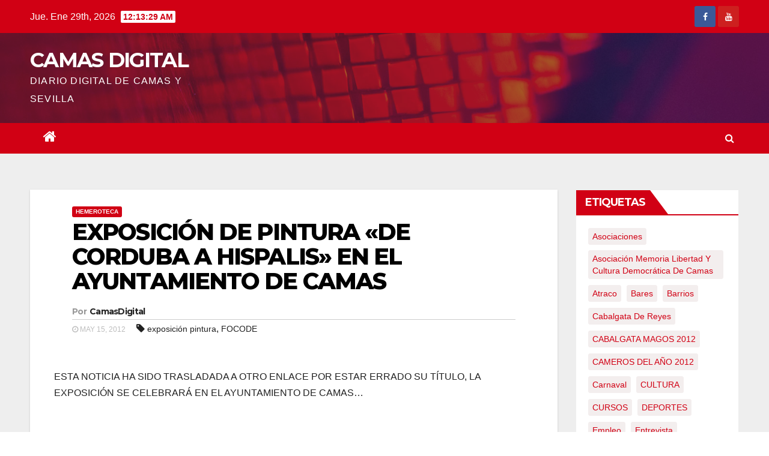

--- FILE ---
content_type: text/html; charset=UTF-8
request_url: https://www.camasdigital.es/exposicion-de-pintura-de-corduba-a-hispalis-en-la-biblioteca-de-camas/
body_size: 14614
content:
<!-- =========================
     Page Breadcrumb   
============================== -->
<!DOCTYPE html>
<html lang="es">
<head>
<meta charset="UTF-8">
<meta name="viewport" content="width=device-width, initial-scale=1">
<link rel="profile" href="https://gmpg.org/xfn/11">
<title>EXPOSICIÓN DE PINTURA «DE CORDUBA A HISPALIS» EN EL AYUNTAMIENTO DE CAMAS &#8211; CAMAS DIGITAL</title>
<meta name='robots' content='max-image-preview:large' />
<link rel='dns-prefetch' href='//www.camasdigital.es' />
<link rel='dns-prefetch' href='//fonts.googleapis.com' />
<link rel="alternate" type="application/rss+xml" title="CAMAS DIGITAL &raquo; Feed" href="https://www.camasdigital.es/feed/" />
<link rel="alternate" type="application/rss+xml" title="CAMAS DIGITAL &raquo; Feed de los comentarios" href="https://www.camasdigital.es/comments/feed/" />
<link rel="alternate" title="oEmbed (JSON)" type="application/json+oembed" href="https://www.camasdigital.es/wp-json/oembed/1.0/embed?url=https%3A%2F%2Fwww.camasdigital.es%2Fexposicion-de-pintura-de-corduba-a-hispalis-en-la-biblioteca-de-camas%2F" />
<link rel="alternate" title="oEmbed (XML)" type="text/xml+oembed" href="https://www.camasdigital.es/wp-json/oembed/1.0/embed?url=https%3A%2F%2Fwww.camasdigital.es%2Fexposicion-de-pintura-de-corduba-a-hispalis-en-la-biblioteca-de-camas%2F&#038;format=xml" />
<style id='wp-img-auto-sizes-contain-inline-css' type='text/css'>
img:is([sizes=auto i],[sizes^="auto," i]){contain-intrinsic-size:3000px 1500px}
/*# sourceURL=wp-img-auto-sizes-contain-inline-css */
</style>
<style id='wp-emoji-styles-inline-css' type='text/css'>

	img.wp-smiley, img.emoji {
		display: inline !important;
		border: none !important;
		box-shadow: none !important;
		height: 1em !important;
		width: 1em !important;
		margin: 0 0.07em !important;
		vertical-align: -0.1em !important;
		background: none !important;
		padding: 0 !important;
	}
/*# sourceURL=wp-emoji-styles-inline-css */
</style>
<style id='wp-block-library-inline-css' type='text/css'>
:root{--wp-block-synced-color:#7a00df;--wp-block-synced-color--rgb:122,0,223;--wp-bound-block-color:var(--wp-block-synced-color);--wp-editor-canvas-background:#ddd;--wp-admin-theme-color:#007cba;--wp-admin-theme-color--rgb:0,124,186;--wp-admin-theme-color-darker-10:#006ba1;--wp-admin-theme-color-darker-10--rgb:0,107,160.5;--wp-admin-theme-color-darker-20:#005a87;--wp-admin-theme-color-darker-20--rgb:0,90,135;--wp-admin-border-width-focus:2px}@media (min-resolution:192dpi){:root{--wp-admin-border-width-focus:1.5px}}.wp-element-button{cursor:pointer}:root .has-very-light-gray-background-color{background-color:#eee}:root .has-very-dark-gray-background-color{background-color:#313131}:root .has-very-light-gray-color{color:#eee}:root .has-very-dark-gray-color{color:#313131}:root .has-vivid-green-cyan-to-vivid-cyan-blue-gradient-background{background:linear-gradient(135deg,#00d084,#0693e3)}:root .has-purple-crush-gradient-background{background:linear-gradient(135deg,#34e2e4,#4721fb 50%,#ab1dfe)}:root .has-hazy-dawn-gradient-background{background:linear-gradient(135deg,#faaca8,#dad0ec)}:root .has-subdued-olive-gradient-background{background:linear-gradient(135deg,#fafae1,#67a671)}:root .has-atomic-cream-gradient-background{background:linear-gradient(135deg,#fdd79a,#004a59)}:root .has-nightshade-gradient-background{background:linear-gradient(135deg,#330968,#31cdcf)}:root .has-midnight-gradient-background{background:linear-gradient(135deg,#020381,#2874fc)}:root{--wp--preset--font-size--normal:16px;--wp--preset--font-size--huge:42px}.has-regular-font-size{font-size:1em}.has-larger-font-size{font-size:2.625em}.has-normal-font-size{font-size:var(--wp--preset--font-size--normal)}.has-huge-font-size{font-size:var(--wp--preset--font-size--huge)}.has-text-align-center{text-align:center}.has-text-align-left{text-align:left}.has-text-align-right{text-align:right}.has-fit-text{white-space:nowrap!important}#end-resizable-editor-section{display:none}.aligncenter{clear:both}.items-justified-left{justify-content:flex-start}.items-justified-center{justify-content:center}.items-justified-right{justify-content:flex-end}.items-justified-space-between{justify-content:space-between}.screen-reader-text{border:0;clip-path:inset(50%);height:1px;margin:-1px;overflow:hidden;padding:0;position:absolute;width:1px;word-wrap:normal!important}.screen-reader-text:focus{background-color:#ddd;clip-path:none;color:#444;display:block;font-size:1em;height:auto;left:5px;line-height:normal;padding:15px 23px 14px;text-decoration:none;top:5px;width:auto;z-index:100000}html :where(.has-border-color){border-style:solid}html :where([style*=border-top-color]){border-top-style:solid}html :where([style*=border-right-color]){border-right-style:solid}html :where([style*=border-bottom-color]){border-bottom-style:solid}html :where([style*=border-left-color]){border-left-style:solid}html :where([style*=border-width]){border-style:solid}html :where([style*=border-top-width]){border-top-style:solid}html :where([style*=border-right-width]){border-right-style:solid}html :where([style*=border-bottom-width]){border-bottom-style:solid}html :where([style*=border-left-width]){border-left-style:solid}html :where(img[class*=wp-image-]){height:auto;max-width:100%}:where(figure){margin:0 0 1em}html :where(.is-position-sticky){--wp-admin--admin-bar--position-offset:var(--wp-admin--admin-bar--height,0px)}@media screen and (max-width:600px){html :where(.is-position-sticky){--wp-admin--admin-bar--position-offset:0px}}

/*# sourceURL=wp-block-library-inline-css */
</style><style id='global-styles-inline-css' type='text/css'>
:root{--wp--preset--aspect-ratio--square: 1;--wp--preset--aspect-ratio--4-3: 4/3;--wp--preset--aspect-ratio--3-4: 3/4;--wp--preset--aspect-ratio--3-2: 3/2;--wp--preset--aspect-ratio--2-3: 2/3;--wp--preset--aspect-ratio--16-9: 16/9;--wp--preset--aspect-ratio--9-16: 9/16;--wp--preset--color--black: #000000;--wp--preset--color--cyan-bluish-gray: #abb8c3;--wp--preset--color--white: #ffffff;--wp--preset--color--pale-pink: #f78da7;--wp--preset--color--vivid-red: #cf2e2e;--wp--preset--color--luminous-vivid-orange: #ff6900;--wp--preset--color--luminous-vivid-amber: #fcb900;--wp--preset--color--light-green-cyan: #7bdcb5;--wp--preset--color--vivid-green-cyan: #00d084;--wp--preset--color--pale-cyan-blue: #8ed1fc;--wp--preset--color--vivid-cyan-blue: #0693e3;--wp--preset--color--vivid-purple: #9b51e0;--wp--preset--gradient--vivid-cyan-blue-to-vivid-purple: linear-gradient(135deg,rgb(6,147,227) 0%,rgb(155,81,224) 100%);--wp--preset--gradient--light-green-cyan-to-vivid-green-cyan: linear-gradient(135deg,rgb(122,220,180) 0%,rgb(0,208,130) 100%);--wp--preset--gradient--luminous-vivid-amber-to-luminous-vivid-orange: linear-gradient(135deg,rgb(252,185,0) 0%,rgb(255,105,0) 100%);--wp--preset--gradient--luminous-vivid-orange-to-vivid-red: linear-gradient(135deg,rgb(255,105,0) 0%,rgb(207,46,46) 100%);--wp--preset--gradient--very-light-gray-to-cyan-bluish-gray: linear-gradient(135deg,rgb(238,238,238) 0%,rgb(169,184,195) 100%);--wp--preset--gradient--cool-to-warm-spectrum: linear-gradient(135deg,rgb(74,234,220) 0%,rgb(151,120,209) 20%,rgb(207,42,186) 40%,rgb(238,44,130) 60%,rgb(251,105,98) 80%,rgb(254,248,76) 100%);--wp--preset--gradient--blush-light-purple: linear-gradient(135deg,rgb(255,206,236) 0%,rgb(152,150,240) 100%);--wp--preset--gradient--blush-bordeaux: linear-gradient(135deg,rgb(254,205,165) 0%,rgb(254,45,45) 50%,rgb(107,0,62) 100%);--wp--preset--gradient--luminous-dusk: linear-gradient(135deg,rgb(255,203,112) 0%,rgb(199,81,192) 50%,rgb(65,88,208) 100%);--wp--preset--gradient--pale-ocean: linear-gradient(135deg,rgb(255,245,203) 0%,rgb(182,227,212) 50%,rgb(51,167,181) 100%);--wp--preset--gradient--electric-grass: linear-gradient(135deg,rgb(202,248,128) 0%,rgb(113,206,126) 100%);--wp--preset--gradient--midnight: linear-gradient(135deg,rgb(2,3,129) 0%,rgb(40,116,252) 100%);--wp--preset--font-size--small: 13px;--wp--preset--font-size--medium: 20px;--wp--preset--font-size--large: 36px;--wp--preset--font-size--x-large: 42px;--wp--preset--spacing--20: 0.44rem;--wp--preset--spacing--30: 0.67rem;--wp--preset--spacing--40: 1rem;--wp--preset--spacing--50: 1.5rem;--wp--preset--spacing--60: 2.25rem;--wp--preset--spacing--70: 3.38rem;--wp--preset--spacing--80: 5.06rem;--wp--preset--shadow--natural: 6px 6px 9px rgba(0, 0, 0, 0.2);--wp--preset--shadow--deep: 12px 12px 50px rgba(0, 0, 0, 0.4);--wp--preset--shadow--sharp: 6px 6px 0px rgba(0, 0, 0, 0.2);--wp--preset--shadow--outlined: 6px 6px 0px -3px rgb(255, 255, 255), 6px 6px rgb(0, 0, 0);--wp--preset--shadow--crisp: 6px 6px 0px rgb(0, 0, 0);}:where(.is-layout-flex){gap: 0.5em;}:where(.is-layout-grid){gap: 0.5em;}body .is-layout-flex{display: flex;}.is-layout-flex{flex-wrap: wrap;align-items: center;}.is-layout-flex > :is(*, div){margin: 0;}body .is-layout-grid{display: grid;}.is-layout-grid > :is(*, div){margin: 0;}:where(.wp-block-columns.is-layout-flex){gap: 2em;}:where(.wp-block-columns.is-layout-grid){gap: 2em;}:where(.wp-block-post-template.is-layout-flex){gap: 1.25em;}:where(.wp-block-post-template.is-layout-grid){gap: 1.25em;}.has-black-color{color: var(--wp--preset--color--black) !important;}.has-cyan-bluish-gray-color{color: var(--wp--preset--color--cyan-bluish-gray) !important;}.has-white-color{color: var(--wp--preset--color--white) !important;}.has-pale-pink-color{color: var(--wp--preset--color--pale-pink) !important;}.has-vivid-red-color{color: var(--wp--preset--color--vivid-red) !important;}.has-luminous-vivid-orange-color{color: var(--wp--preset--color--luminous-vivid-orange) !important;}.has-luminous-vivid-amber-color{color: var(--wp--preset--color--luminous-vivid-amber) !important;}.has-light-green-cyan-color{color: var(--wp--preset--color--light-green-cyan) !important;}.has-vivid-green-cyan-color{color: var(--wp--preset--color--vivid-green-cyan) !important;}.has-pale-cyan-blue-color{color: var(--wp--preset--color--pale-cyan-blue) !important;}.has-vivid-cyan-blue-color{color: var(--wp--preset--color--vivid-cyan-blue) !important;}.has-vivid-purple-color{color: var(--wp--preset--color--vivid-purple) !important;}.has-black-background-color{background-color: var(--wp--preset--color--black) !important;}.has-cyan-bluish-gray-background-color{background-color: var(--wp--preset--color--cyan-bluish-gray) !important;}.has-white-background-color{background-color: var(--wp--preset--color--white) !important;}.has-pale-pink-background-color{background-color: var(--wp--preset--color--pale-pink) !important;}.has-vivid-red-background-color{background-color: var(--wp--preset--color--vivid-red) !important;}.has-luminous-vivid-orange-background-color{background-color: var(--wp--preset--color--luminous-vivid-orange) !important;}.has-luminous-vivid-amber-background-color{background-color: var(--wp--preset--color--luminous-vivid-amber) !important;}.has-light-green-cyan-background-color{background-color: var(--wp--preset--color--light-green-cyan) !important;}.has-vivid-green-cyan-background-color{background-color: var(--wp--preset--color--vivid-green-cyan) !important;}.has-pale-cyan-blue-background-color{background-color: var(--wp--preset--color--pale-cyan-blue) !important;}.has-vivid-cyan-blue-background-color{background-color: var(--wp--preset--color--vivid-cyan-blue) !important;}.has-vivid-purple-background-color{background-color: var(--wp--preset--color--vivid-purple) !important;}.has-black-border-color{border-color: var(--wp--preset--color--black) !important;}.has-cyan-bluish-gray-border-color{border-color: var(--wp--preset--color--cyan-bluish-gray) !important;}.has-white-border-color{border-color: var(--wp--preset--color--white) !important;}.has-pale-pink-border-color{border-color: var(--wp--preset--color--pale-pink) !important;}.has-vivid-red-border-color{border-color: var(--wp--preset--color--vivid-red) !important;}.has-luminous-vivid-orange-border-color{border-color: var(--wp--preset--color--luminous-vivid-orange) !important;}.has-luminous-vivid-amber-border-color{border-color: var(--wp--preset--color--luminous-vivid-amber) !important;}.has-light-green-cyan-border-color{border-color: var(--wp--preset--color--light-green-cyan) !important;}.has-vivid-green-cyan-border-color{border-color: var(--wp--preset--color--vivid-green-cyan) !important;}.has-pale-cyan-blue-border-color{border-color: var(--wp--preset--color--pale-cyan-blue) !important;}.has-vivid-cyan-blue-border-color{border-color: var(--wp--preset--color--vivid-cyan-blue) !important;}.has-vivid-purple-border-color{border-color: var(--wp--preset--color--vivid-purple) !important;}.has-vivid-cyan-blue-to-vivid-purple-gradient-background{background: var(--wp--preset--gradient--vivid-cyan-blue-to-vivid-purple) !important;}.has-light-green-cyan-to-vivid-green-cyan-gradient-background{background: var(--wp--preset--gradient--light-green-cyan-to-vivid-green-cyan) !important;}.has-luminous-vivid-amber-to-luminous-vivid-orange-gradient-background{background: var(--wp--preset--gradient--luminous-vivid-amber-to-luminous-vivid-orange) !important;}.has-luminous-vivid-orange-to-vivid-red-gradient-background{background: var(--wp--preset--gradient--luminous-vivid-orange-to-vivid-red) !important;}.has-very-light-gray-to-cyan-bluish-gray-gradient-background{background: var(--wp--preset--gradient--very-light-gray-to-cyan-bluish-gray) !important;}.has-cool-to-warm-spectrum-gradient-background{background: var(--wp--preset--gradient--cool-to-warm-spectrum) !important;}.has-blush-light-purple-gradient-background{background: var(--wp--preset--gradient--blush-light-purple) !important;}.has-blush-bordeaux-gradient-background{background: var(--wp--preset--gradient--blush-bordeaux) !important;}.has-luminous-dusk-gradient-background{background: var(--wp--preset--gradient--luminous-dusk) !important;}.has-pale-ocean-gradient-background{background: var(--wp--preset--gradient--pale-ocean) !important;}.has-electric-grass-gradient-background{background: var(--wp--preset--gradient--electric-grass) !important;}.has-midnight-gradient-background{background: var(--wp--preset--gradient--midnight) !important;}.has-small-font-size{font-size: var(--wp--preset--font-size--small) !important;}.has-medium-font-size{font-size: var(--wp--preset--font-size--medium) !important;}.has-large-font-size{font-size: var(--wp--preset--font-size--large) !important;}.has-x-large-font-size{font-size: var(--wp--preset--font-size--x-large) !important;}
/*# sourceURL=global-styles-inline-css */
</style>

<style id='classic-theme-styles-inline-css' type='text/css'>
/*! This file is auto-generated */
.wp-block-button__link{color:#fff;background-color:#32373c;border-radius:9999px;box-shadow:none;text-decoration:none;padding:calc(.667em + 2px) calc(1.333em + 2px);font-size:1.125em}.wp-block-file__button{background:#32373c;color:#fff;text-decoration:none}
/*# sourceURL=/wp-includes/css/classic-themes.min.css */
</style>
<link rel='stylesheet' id='cmplz-general-css' href='https://www.camasdigital.es/wp-content/plugins/complianz-gdpr/assets/css/cookieblocker.min.css?ver=1763994368' type='text/css' media='all' />
<link rel='stylesheet' id='newsup-fonts-css' href='//fonts.googleapis.com/css?family=Montserrat%3A400%2C500%2C700%2C800%7CWork%2BSans%3A300%2C400%2C500%2C600%2C700%2C800%2C900%26display%3Dswap&#038;subset=latin%2Clatin-ext' type='text/css' media='all' />
<link rel='stylesheet' id='bootstrap-css' href='https://www.camasdigital.es/wp-content/themes/newsup/css/bootstrap.css?ver=c90daf4466d69be9357fce96aa1a255c' type='text/css' media='all' />
<link rel='stylesheet' id='newsup-style-css' href='https://www.camasdigital.es/wp-content/themes/newsberg/style.css?ver=c90daf4466d69be9357fce96aa1a255c' type='text/css' media='all' />
<link rel='stylesheet' id='font-awesome-css' href='https://www.camasdigital.es/wp-content/themes/newsup/css/font-awesome.css?ver=c90daf4466d69be9357fce96aa1a255c' type='text/css' media='all' />
<link rel='stylesheet' id='owl-carousel-css' href='https://www.camasdigital.es/wp-content/themes/newsup/css/owl.carousel.css?ver=c90daf4466d69be9357fce96aa1a255c' type='text/css' media='all' />
<link rel='stylesheet' id='smartmenus-css' href='https://www.camasdigital.es/wp-content/themes/newsup/css/jquery.smartmenus.bootstrap.css?ver=c90daf4466d69be9357fce96aa1a255c' type='text/css' media='all' />
<link rel='stylesheet' id='newsup-style-parent-css' href='https://www.camasdigital.es/wp-content/themes/newsup/style.css?ver=c90daf4466d69be9357fce96aa1a255c' type='text/css' media='all' />
<link rel='stylesheet' id='newsberg-style-css' href='https://www.camasdigital.es/wp-content/themes/newsberg/style.css?ver=1.0' type='text/css' media='all' />
<link rel='stylesheet' id='newsberg-default-css-css' href='https://www.camasdigital.es/wp-content/themes/newsberg/css/colors/default.css?ver=c90daf4466d69be9357fce96aa1a255c' type='text/css' media='all' />
<script type="text/javascript" async src="https://www.camasdigital.es/wp-content/plugins/burst-statistics/assets/js/timeme/timeme.min.js?ver=1769190012" id="burst-timeme-js"></script>
<script type="text/javascript" async src="https://www.camasdigital.es/wp-content/uploads/burst/js/burst.min.js?ver=1769630973" id="burst-js"></script>
<script type="text/javascript" src="https://www.camasdigital.es/wp-includes/js/jquery/jquery.min.js?ver=3.7.1" id="jquery-core-js"></script>
<script type="text/javascript" src="https://www.camasdigital.es/wp-includes/js/jquery/jquery-migrate.min.js?ver=3.4.1" id="jquery-migrate-js"></script>
<script type="text/javascript" src="https://www.camasdigital.es/wp-content/themes/newsup/js/navigation.js?ver=c90daf4466d69be9357fce96aa1a255c" id="newsup-navigation-js"></script>
<script type="text/javascript" src="https://www.camasdigital.es/wp-content/themes/newsup/js/bootstrap.js?ver=c90daf4466d69be9357fce96aa1a255c" id="bootstrap-js"></script>
<script type="text/javascript" src="https://www.camasdigital.es/wp-content/themes/newsup/js/owl.carousel.min.js?ver=c90daf4466d69be9357fce96aa1a255c" id="owl-carousel-min-js"></script>
<script type="text/javascript" src="https://www.camasdigital.es/wp-content/themes/newsup/js/jquery.smartmenus.js?ver=c90daf4466d69be9357fce96aa1a255c" id="smartmenus-js-js"></script>
<script type="text/javascript" src="https://www.camasdigital.es/wp-content/themes/newsup/js/jquery.smartmenus.bootstrap.js?ver=c90daf4466d69be9357fce96aa1a255c" id="bootstrap-smartmenus-js-js"></script>
<script type="text/javascript" src="https://www.camasdigital.es/wp-content/themes/newsup/js/jquery.marquee.js?ver=c90daf4466d69be9357fce96aa1a255c" id="newsup-main-js-js"></script>
<link rel="https://api.w.org/" href="https://www.camasdigital.es/wp-json/" /><link rel="alternate" title="JSON" type="application/json" href="https://www.camasdigital.es/wp-json/wp/v2/posts/10778" /><link rel="EditURI" type="application/rsd+xml" title="RSD" href="https://www.camasdigital.es/xmlrpc.php?rsd" />
<link rel="canonical" href="https://www.camasdigital.es/exposicion-de-pintura-de-corduba-a-hispalis-en-la-biblioteca-de-camas/" />
<style data-context="foundation-flickity-css">/*! Flickity v2.0.2
http://flickity.metafizzy.co
---------------------------------------------- */.flickity-enabled{position:relative}.flickity-enabled:focus{outline:0}.flickity-viewport{overflow:hidden;position:relative;height:100%}.flickity-slider{position:absolute;width:100%;height:100%}.flickity-enabled.is-draggable{-webkit-tap-highlight-color:transparent;tap-highlight-color:transparent;-webkit-user-select:none;-moz-user-select:none;-ms-user-select:none;user-select:none}.flickity-enabled.is-draggable .flickity-viewport{cursor:move;cursor:-webkit-grab;cursor:grab}.flickity-enabled.is-draggable .flickity-viewport.is-pointer-down{cursor:-webkit-grabbing;cursor:grabbing}.flickity-prev-next-button{position:absolute;top:50%;width:44px;height:44px;border:none;border-radius:50%;background:#fff;background:hsla(0,0%,100%,.75);cursor:pointer;-webkit-transform:translateY(-50%);transform:translateY(-50%)}.flickity-prev-next-button:hover{background:#fff}.flickity-prev-next-button:focus{outline:0;box-shadow:0 0 0 5px #09f}.flickity-prev-next-button:active{opacity:.6}.flickity-prev-next-button.previous{left:10px}.flickity-prev-next-button.next{right:10px}.flickity-rtl .flickity-prev-next-button.previous{left:auto;right:10px}.flickity-rtl .flickity-prev-next-button.next{right:auto;left:10px}.flickity-prev-next-button:disabled{opacity:.3;cursor:auto}.flickity-prev-next-button svg{position:absolute;left:20%;top:20%;width:60%;height:60%}.flickity-prev-next-button .arrow{fill:#333}.flickity-page-dots{position:absolute;width:100%;bottom:-25px;padding:0;margin:0;list-style:none;text-align:center;line-height:1}.flickity-rtl .flickity-page-dots{direction:rtl}.flickity-page-dots .dot{display:inline-block;width:10px;height:10px;margin:0 8px;background:#333;border-radius:50%;opacity:.25;cursor:pointer}.flickity-page-dots .dot.is-selected{opacity:1}</style><style data-context="foundation-slideout-css">.slideout-menu{position:fixed;left:0;top:0;bottom:0;right:auto;z-index:0;width:256px;overflow-y:auto;-webkit-overflow-scrolling:touch;display:none}.slideout-menu.pushit-right{left:auto;right:0}.slideout-panel{position:relative;z-index:1;will-change:transform}.slideout-open,.slideout-open .slideout-panel,.slideout-open body{overflow:hidden}.slideout-open .slideout-menu{display:block}.pushit{display:none}</style><link rel="icon" href="https://www.camasdigital.es/wp-content/uploads/2018/03/cropped-11061685_838692639513095_4027747241221189942_n-32x32.jpg" sizes="32x32" />
<link rel="icon" href="https://www.camasdigital.es/wp-content/uploads/2018/03/cropped-11061685_838692639513095_4027747241221189942_n-192x192.jpg" sizes="192x192" />
<link rel="apple-touch-icon" href="https://www.camasdigital.es/wp-content/uploads/2018/03/cropped-11061685_838692639513095_4027747241221189942_n-180x180.jpg" />
<meta name="msapplication-TileImage" content="https://www.camasdigital.es/wp-content/uploads/2018/03/cropped-11061685_838692639513095_4027747241221189942_n-270x270.jpg" />
<style>.ios7.web-app-mode.has-fixed header{ background-color: rgba(3,122,221,.88);}</style></head>
<body data-rsssl=1 class="wp-singular post-template-default single single-post postid-10778 single-format-standard wp-embed-responsive wp-theme-newsup wp-child-theme-newsberg  ta-hide-date-author-in-list"  data-burst_id="10778" data-burst_type="post">
<div id="page" class="site">
<a class="skip-link screen-reader-text" href="#content">
Saltar al contenido</a>
    <div class="wrapper">
        <header class="mg-headwidget">
            <!--==================== TOP BAR ====================-->

            <div class="mg-head-detail hidden-xs">
    <div class="container-fluid">
        <div class="row">
                        <div class="col-md-6 col-xs-12 col-sm-6">
                <ul class="info-left">
                            <li>Jue. Ene 29th, 2026             <span  id="time" class="time"></span>
                    </li>
                    </ul>
            </div>
                        <div class="col-md-6 col-xs-12">
                <ul class="mg-social info-right">
                    
                                            <li><span class="icon-soci facebook"><a  target="_blank" href="https://www.facebook.com/www.camasdigital.es/"><i class="fa fa-facebook"></i></a></span> </li>
                                            <li><span class="icon-soci youtube"><a target="_blank"  href="https://www.youtube.com/user/camasdigital"><i class="fa fa-youtube"></i></a></span></li>
                                      </ul>
            </div>
                    </div>
    </div>
</div>
            <div class="clearfix"></div>
                        <div class="mg-nav-widget-area-back" style='background-image: url("https://www.camasdigital.es/wp-content/themes/newsberg/images/head-back.jpg" );'>
                        <div class="overlay">
              <div class="inner"  style="background-color:rgba(32,47,91,0.4);" > 
                <div class="container-fluid">
                    <div class="mg-nav-widget-area">
                        <div class="row align-items-center">
                            <div class="col-md-3 col-sm-4 text-center-xs">
                                <div class="navbar-header">
                                                                <div class="site-branding-text">
                                <h1 class="site-title"> <a href="https://www.camasdigital.es/" rel="home">CAMAS DIGITAL</a></h1>
                                <p class="site-description">DIARIO DIGITAL DE CAMAS Y SEVILLA</p>
                                </div>
                                                              </div>
                            </div>
                           
                        </div>
                    </div>
                </div>
              </div>
              </div>
          </div>
    <div class="mg-menu-full">
      <nav class="navbar navbar-expand-lg navbar-wp">
        <div class="container-fluid flex-row-reverse">
          <!-- Right nav -->
                    <div class="m-header d-flex pl-3 ml-auto my-2 my-lg-0 position-relative align-items-center">
                                                <a class="mobilehomebtn" href="https://www.camasdigital.es"><span class="fa fa-home"></span></a>
                        <!-- navbar-toggle -->
                        <button class="navbar-toggler mx-auto" type="button" data-toggle="collapse" data-target="#navbar-wp" aria-controls="navbarSupportedContent" aria-expanded="false" aria-label="Toggle navigation">
                          <i class="fa fa-bars"></i>
                        </button>
                        <!-- /navbar-toggle -->
                        <div class="dropdown show mg-search-box pr-2">
                            <a class="dropdown-toggle msearch ml-auto" href="#" role="button" id="dropdownMenuLink" data-toggle="dropdown" aria-haspopup="true" aria-expanded="false">
                               <i class="fa fa-search"></i>
                            </a>

                            <div class="dropdown-menu searchinner" aria-labelledby="dropdownMenuLink">
                        <form role="search" method="get" id="searchform" action="https://www.camasdigital.es/">
  <div class="input-group">
    <input type="search" class="form-control" placeholder="Buscar" value="" name="s" />
    <span class="input-group-btn btn-default">
    <button type="submit" class="btn"> <i class="fa fa-search"></i> </button>
    </span> </div>
</form>                      </div>
                        </div>
                        
                    </div>
                    <!-- /Right nav -->
         
          
                  <div class="collapse navbar-collapse" id="navbar-wp">
                  	<div class="d-md-block">
                  <ul id="menu-albumes" class="nav navbar-nav mr-auto"><li class="active home"><a class="homebtn" href="https://www.camasdigital.es"><span class='fa fa-home'></span></a></li></ul>        				</div>		
              		</div>
          </div>
      </nav> <!-- /Navigation -->
    </div>
</header>
<div class="clearfix"></div>
 <!--==================== Newsup breadcrumb section ====================-->
<!-- =========================
     Page Content Section      
============================== -->
<main id="content">
    <!--container-->
    <div class="container-fluid">
      <!--row-->
      <div class="row">
        <!--col-md-->
                                                <div class="col-md-9">
                    		                  <div class="mg-blog-post-box"> 
              <div class="mg-header">
                                <div class="mg-blog-category"> 
                      <a class="newsup-categories category-color-1" href="https://www.camasdigital.es/category/noticias-fotos-videos-opiniones-etc-de-la-antigua-pagina/" alt="Ver todas las entradas en Hemeroteca"> 
                                 Hemeroteca
                             </a>                </div>
                                <h1 class="title single"> <a title="Enlace permanente a:EXPOSICIÓN DE PINTURA «DE CORDUBA A HISPALIS» EN EL AYUNTAMIENTO DE CAMAS">
                  EXPOSICIÓN DE PINTURA «DE CORDUBA A HISPALIS» EN EL AYUNTAMIENTO DE CAMAS</a>
                </h1>

                <div class="media mg-info-author-block"> 
                                    <a class="mg-author-pic" href="https://www.camasdigital.es/author/camasdigital/">  </a>
                                  <div class="media-body">
                                        <h4 class="media-heading"><span>Por</span><a href="https://www.camasdigital.es/author/camasdigital/">CamasDigital</a></h4>
                                                            <span class="mg-blog-date"><i class="fa fa-clock-o"></i> 
                      May 15, 2012</span>
                                        <span class="newsup-tags"><i class="fa fa-tag"></i>
                      <a href="https://www.camasdigital.es/exposicion-de-pintura-de-corduba-a-hispalis-en-la-biblioteca-de-camas/"><a href="https://www.camasdigital.es/tag/exposicion-pintura/" rel="tag">exposición pintura</a>, <a href="https://www.camasdigital.es/tag/focode/" rel="tag">FOCODE</a></a>
                    </span>
                                    </div>
                </div>
              </div>
                            <article class="small single">
                <p>ESTA NOTICIA HA SIDO TRASLADADA A OTRO ENLACE POR ESTAR ERRADO SU TÍTULO, LA EXPOSICIÓN SE CELEBRARÁ EN EL AYUNTAMIENTO DE CAMAS&#8230;</p>
<p>&nbsp;</p>
<p>&nbsp;</p>
<p>&nbsp;</p>
<p>&nbsp;</p>
<p>ENLACE DE LA NOTICIA.-</p>
<h1><a href="https://www.camasdigital.es/exposicion-de-pintura-de-corduba-a-hispalis-en-el-ayuntamiento-de-camas/">EXPOSICIÓN DE PINTURA “DE CORDUBA A HISPALIS” EN EL AYUNTAMIENTO DE CAMAS</a></h1>
<div>
<div><a title="Ver todas las entradas en Actualidad" href="https://www.camasdigital.es/category/actualidad-de-camas/" rel="category tag">Actualidad</a> <a title="Ver todas las entradas en Cultura" href="https://www.camasdigital.es/category/cultura-ocio/cultura-camas/" rel="category tag">Cultura</a> <a title="Ver todas las entradas en Cultura y Ocio" href="https://www.camasdigital.es/category/cultura-ocio/" rel="category tag">Cultura y Ocio</a> <a title="Ver todas las entradas en Noticias" href="https://www.camasdigital.es/category/noticias/" rel="category tag">Noticias</a> <a title="Ver todas las entradas en Noticias de Camas" href="https://www.camasdigital.es/category/noticias/noticias-camas/" rel="category tag">Noticias de Camas</a> — 26 mayo 2012</div>
<p>&nbsp;</p>
</div>
<div></div>
                                                     <script>
    function pinIt()
    {
      var e = document.createElement('script');
      e.setAttribute('type','text/javascript');
      e.setAttribute('charset','UTF-8');
      e.setAttribute('src','https://assets.pinterest.com/js/pinmarklet.js?r='+Math.random()*99999999);
      document.body.appendChild(e);
    }
    </script>
                     <div class="post-share">
                          <div class="post-share-icons cf">
                           
                              <a href="https://www.facebook.com/sharer.php?u=https://www.camasdigital.es/exposicion-de-pintura-de-corduba-a-hispalis-en-la-biblioteca-de-camas/" class="link facebook" target="_blank" >
                                <i class="fa fa-facebook"></i></a>
                            
            
                              <a href="http://twitter.com/share?url=https://www.camasdigital.es/exposicion-de-pintura-de-corduba-a-hispalis-en-la-biblioteca-de-camas/&#038;text=EXPOSICI%C3%93N%20DE%20PINTURA%20%C2%ABDE%20CORDUBA%20A%20HISPALIS%C2%BB%20EN%20EL%20AYUNTAMIENTO%20DE%20CAMAS" class="link twitter" target="_blank">
                                <i class="fa fa-twitter"></i></a>
            
                              <a href="mailto:?subject=EXPOSICIÓN%20DE%20PINTURA%20«DE%20CORDUBA%20A%20HISPALIS»%20EN%20EL%20AYUNTAMIENTO%20DE%20CAMAS&#038;body=https://www.camasdigital.es/exposicion-de-pintura-de-corduba-a-hispalis-en-la-biblioteca-de-camas/" class="link email" target="_blank" >
                                <i class="fa fa-envelope-o"></i></a>


                              <a href="https://www.linkedin.com/sharing/share-offsite/?url=https://www.camasdigital.es/exposicion-de-pintura-de-corduba-a-hispalis-en-la-biblioteca-de-camas/&#038;title=EXPOSICI%C3%93N%20DE%20PINTURA%20%C2%ABDE%20CORDUBA%20A%20HISPALIS%C2%BB%20EN%20EL%20AYUNTAMIENTO%20DE%20CAMAS" class="link linkedin" target="_blank" >
                                <i class="fa fa-linkedin"></i></a>

                              <a href="javascript:pinIt();" class="link pinterest"><i class="fa fa-pinterest"></i></a>    
                          </div>
                    </div>

              </article>
            </div>
		                 <div class="media mg-info-author-block">
            <a class="mg-author-pic" href="https://www.camasdigital.es/author/camasdigital/"></a>
                <div class="media-body">
                  <h4 class="media-heading">Por <a href ="https://www.camasdigital.es/author/camasdigital/">CamasDigital</a></h4>
                  <p>DIARIO PROGRESISTA DE CAMAS (SEVILLA)</p>
                </div>
            </div>
                          <div class="mg-featured-slider p-3 mb-4">
                        <!--Start mg-realated-slider -->
                        <div class="mg-sec-title">
                            <!-- mg-sec-title -->
                                                        <h4>Entrada relacionada</h4>
                        </div>
                        <!-- // mg-sec-title -->
                           <div class="row">
                                <!-- featured_post -->
                                                                      <!-- blog -->
                                  <div class="col-md-4">
                                    <div class="mg-blog-post-3 minh back-img" 
                                                                        style="background-image: url('https://www.camasdigital.es/wp-content/uploads/2025/11/mirada.jpg');" >
                                      <div class="mg-blog-inner">
                                                                                      <div class="mg-blog-category"> <a class="newsup-categories category-color-1" href="https://www.camasdigital.es/category/noticias-fotos-videos-opiniones-etc-de-la-antigua-pagina/" alt="Ver todas las entradas en Hemeroteca"> 
                                 Hemeroteca
                             </a>                                          </div>                                             <h4 class="title"> <a href="https://www.camasdigital.es/camas-se-reconoce-en-el-espejo-de-lo-de-la-mirada/" title="Permalink to: Camas se reconoce en el espejo de ‘Lo de la mirada’">
                                              Camas se reconoce en el espejo de ‘Lo de la mirada’</a>
                                             </h4>
                                            <div class="mg-blog-meta"> 
                                                                                          <span class="mg-blog-date"><i class="fa fa-clock-o"></i> 
                                              Nov 27, 2025</span>
                                                                                        <a href="https://www.camasdigital.es/author/camasdigital/"> <i class="fa fa-user-circle-o"></i> CamasDigital</a>
                                             </div>
                                        </div>
                                    </div>
                                  </div>
                                    <!-- blog -->
                                                                        <!-- blog -->
                                  <div class="col-md-4">
                                    <div class="mg-blog-post-3 minh back-img" 
                                                                        style="background-image: url('https://www.camasdigital.es/wp-content/uploads/2025/11/torreta-camas.jpg');" >
                                      <div class="mg-blog-inner">
                                                                                      <div class="mg-blog-category"> <a class="newsup-categories category-color-1" href="https://www.camasdigital.es/category/noticias-fotos-videos-opiniones-etc-de-la-antigua-pagina/" alt="Ver todas las entradas en Hemeroteca"> 
                                 Hemeroteca
                             </a>                                          </div>                                             <h4 class="title"> <a href="https://www.camasdigital.es/camas-cuando-la-luz-llego-al-pueblo/" title="Permalink to: Camas: cuando la luz llegó al pueblo">
                                              Camas: cuando la luz llegó al pueblo</a>
                                             </h4>
                                            <div class="mg-blog-meta"> 
                                                                                          <span class="mg-blog-date"><i class="fa fa-clock-o"></i> 
                                              Nov 27, 2025</span>
                                                                                        <a href="https://www.camasdigital.es/author/camasdigital/"> <i class="fa fa-user-circle-o"></i> CamasDigital</a>
                                             </div>
                                        </div>
                                    </div>
                                  </div>
                                    <!-- blog -->
                                                                        <!-- blog -->
                                  <div class="col-md-4">
                                    <div class="mg-blog-post-3 minh back-img" 
                                                                        style="background-image: url('https://www.camasdigital.es/wp-content/uploads/2025/11/reyes-magos-de-camas-2026.jpg');" >
                                      <div class="mg-blog-inner">
                                                                                      <div class="mg-blog-category"> <a class="newsup-categories category-color-1" href="https://www.camasdigital.es/category/noticias-fotos-videos-opiniones-etc-de-la-antigua-pagina/" alt="Ver todas las entradas en Hemeroteca"> 
                                 Hemeroteca
                             </a>                                          </div>                                             <h4 class="title"> <a href="https://www.camasdigital.es/camas-enciende-la-ilusion-presentado-el-cartel-y-el-pregonero-de-una-cabalgata-que-vuelve-a-ser-ejemplo-en-sevilla/" title="Permalink to: Camas enciende la ilusión: presentado el cartel y el pregonero de una Cabalgata que vuelve a ser ejemplo en Sevilla">
                                              Camas enciende la ilusión: presentado el cartel y el pregonero de una Cabalgata que vuelve a ser ejemplo en Sevilla</a>
                                             </h4>
                                            <div class="mg-blog-meta"> 
                                                                                          <span class="mg-blog-date"><i class="fa fa-clock-o"></i> 
                                              Nov 24, 2025</span>
                                                                                        <a href="https://www.camasdigital.es/author/camasdigital/"> <i class="fa fa-user-circle-o"></i> CamasDigital</a>
                                             </div>
                                        </div>
                                    </div>
                                  </div>
                                    <!-- blog -->
                                                                </div>
                            
                    </div>
                    <!--End mg-realated-slider -->
                        </div>
             <!--sidebar-->
          <!--col-md-3-->
            <aside class="col-md-3">
                  
<aside id="secondary" class="widget-area" role="complementary">
	<div id="sidebar-right" class="mg-sidebar">
		<div id="tag_cloud-3" class="mg-widget widget_tag_cloud"><div class="mg-wid-title"><h6>Etiquetas</h6></div><div class="tagcloud"><a href="https://www.camasdigital.es/tag/asociaciones/" class="tag-cloud-link tag-link-124 tag-link-position-1" style="font-size: 9.5342465753425pt;" aria-label="asociaciones (5 elementos)">asociaciones</a>
<a href="https://www.camasdigital.es/tag/asociacion-memoria-libertad-y-cultura-democratica-de-camas/" class="tag-cloud-link tag-link-329 tag-link-position-2" style="font-size: 9.5342465753425pt;" aria-label="Asociación memoria libertad y cultura democrática de camas (5 elementos)">Asociación memoria libertad y cultura democrática de camas</a>
<a href="https://www.camasdigital.es/tag/atraco/" class="tag-cloud-link tag-link-115 tag-link-position-3" style="font-size: 8pt;" aria-label="atraco (4 elementos)">atraco</a>
<a href="https://www.camasdigital.es/tag/bares/" class="tag-cloud-link tag-link-30 tag-link-position-4" style="font-size: 8pt;" aria-label="bares (4 elementos)">bares</a>
<a href="https://www.camasdigital.es/tag/barrios/" class="tag-cloud-link tag-link-60 tag-link-position-5" style="font-size: 19.890410958904pt;" aria-label="barrios (20 elementos)">barrios</a>
<a href="https://www.camasdigital.es/tag/cabalgata-de-reyes/" class="tag-cloud-link tag-link-245 tag-link-position-6" style="font-size: 10.876712328767pt;" aria-label="cabalgata de reyes (6 elementos)">cabalgata de reyes</a>
<a href="https://www.camasdigital.es/tag/cabalgata-magos-2012/" class="tag-cloud-link tag-link-260 tag-link-position-7" style="font-size: 18.739726027397pt;" aria-label="CABALGATA MAGOS 2012 (17 elementos)">CABALGATA MAGOS 2012</a>
<a href="https://www.camasdigital.es/tag/cameros-del-ano-2012/" class="tag-cloud-link tag-link-346 tag-link-position-8" style="font-size: 11.835616438356pt;" aria-label="CAMEROS DEL AÑO 2012 (7 elementos)">CAMEROS DEL AÑO 2012</a>
<a href="https://www.camasdigital.es/tag/carnaval/" class="tag-cloud-link tag-link-316 tag-link-position-9" style="font-size: 10.876712328767pt;" aria-label="carnaval (6 elementos)">carnaval</a>
<a href="https://www.camasdigital.es/tag/cultura/" class="tag-cloud-link tag-link-252 tag-link-position-10" style="font-size: 13.753424657534pt;" aria-label="CULTURA (9 elementos)">CULTURA</a>
<a href="https://www.camasdigital.es/tag/cursos/" class="tag-cloud-link tag-link-185 tag-link-position-11" style="font-size: 9.5342465753425pt;" aria-label="CURSOS (5 elementos)">CURSOS</a>
<a href="https://www.camasdigital.es/tag/deportes-2/" class="tag-cloud-link tag-link-121 tag-link-position-12" style="font-size: 9.5342465753425pt;" aria-label="DEPORTES (5 elementos)">DEPORTES</a>
<a href="https://www.camasdigital.es/tag/empleo/" class="tag-cloud-link tag-link-43 tag-link-position-13" style="font-size: 13.753424657534pt;" aria-label="empleo (9 elementos)">empleo</a>
<a href="https://www.camasdigital.es/tag/entrevista/" class="tag-cloud-link tag-link-104 tag-link-position-14" style="font-size: 12.794520547945pt;" aria-label="entrevista (8 elementos)">entrevista</a>
<a href="https://www.camasdigital.es/tag/exposicion-pintura/" class="tag-cloud-link tag-link-97 tag-link-position-15" style="font-size: 10.876712328767pt;" aria-label="exposición pintura (6 elementos)">exposición pintura</a>
<a href="https://www.camasdigital.es/tag/feria-2011/" class="tag-cloud-link tag-link-108 tag-link-position-16" style="font-size: 15.86301369863pt;" aria-label="feria 2011 (12 elementos)">feria 2011</a>
<a href="https://www.camasdigital.es/tag/feria-camas-2011/" class="tag-cloud-link tag-link-194 tag-link-position-17" style="font-size: 10.876712328767pt;" aria-label="feria camas 2011 (6 elementos)">feria camas 2011</a>
<a href="https://www.camasdigital.es/tag/feria-de-camas-2012/" class="tag-cloud-link tag-link-550 tag-link-position-18" style="font-size: 14.520547945205pt;" aria-label="Feria de Camas 2012 (10 elementos)">Feria de Camas 2012</a>
<a href="https://www.camasdigital.es/tag/flamenco/" class="tag-cloud-link tag-link-6 tag-link-position-19" style="font-size: 20.27397260274pt;" aria-label="flamenco (21 elementos)">flamenco</a>
<a href="https://www.camasdigital.es/tag/focode/" class="tag-cloud-link tag-link-64 tag-link-position-20" style="font-size: 22pt;" aria-label="FOCODE (26 elementos)">FOCODE</a>
<a href="https://www.camasdigital.es/tag/fotografias/" class="tag-cloud-link tag-link-8 tag-link-position-21" style="font-size: 9.5342465753425pt;" aria-label="fotografías (5 elementos)">fotografías</a>
<a href="https://www.camasdigital.es/tag/hemeroteca/" class="tag-cloud-link tag-link-178 tag-link-position-22" style="font-size: 10.876712328767pt;" aria-label="hemeroteca (6 elementos)">hemeroteca</a>
<a href="https://www.camasdigital.es/tag/hermandad-rocio-camas/" class="tag-cloud-link tag-link-492 tag-link-position-23" style="font-size: 10.876712328767pt;" aria-label="Hermandad Rocío Camas (6 elementos)">Hermandad Rocío Camas</a>
<a href="https://www.camasdigital.es/tag/hermandad-sacramental-de-camas/" class="tag-cloud-link tag-link-323 tag-link-position-24" style="font-size: 10.876712328767pt;" aria-label="hermandad sacramental de camas (6 elementos)">hermandad sacramental de camas</a>
<a href="https://www.camasdigital.es/tag/historia/" class="tag-cloud-link tag-link-46 tag-link-position-25" style="font-size: 8pt;" aria-label="historia (4 elementos)">historia</a>
<a href="https://www.camasdigital.es/tag/humillacion-camas/" class="tag-cloud-link tag-link-415 tag-link-position-26" style="font-size: 11.835616438356pt;" aria-label="Humillación Camas (7 elementos)">Humillación Camas</a>
<a href="https://www.camasdigital.es/tag/la-noche-abierta-2011/" class="tag-cloud-link tag-link-240 tag-link-position-27" style="font-size: 12.794520547945pt;" aria-label="LA NOCHE ABIERTA 2011 (8 elementos)">LA NOCHE ABIERTA 2011</a>
<a href="https://www.camasdigital.es/tag/la-panoleta/" class="tag-cloud-link tag-link-99 tag-link-position-28" style="font-size: 18.739726027397pt;" aria-label="LA PAÑOLETA (17 elementos)">LA PAÑOLETA</a>
<a href="https://www.camasdigital.es/tag/libros/" class="tag-cloud-link tag-link-68 tag-link-position-29" style="font-size: 11.835616438356pt;" aria-label="libros (7 elementos)">libros</a>
<a href="https://www.camasdigital.es/tag/medio-ambiente/" class="tag-cloud-link tag-link-103 tag-link-position-30" style="font-size: 16.630136986301pt;" aria-label="medio ambiente (13 elementos)">medio ambiente</a>
<a href="https://www.camasdigital.es/tag/memoria-historica/" class="tag-cloud-link tag-link-83 tag-link-position-31" style="font-size: 15.86301369863pt;" aria-label="memoria historica (12 elementos)">memoria historica</a>
<a href="https://www.camasdigital.es/tag/mineros/" class="tag-cloud-link tag-link-74 tag-link-position-32" style="font-size: 8pt;" aria-label="mineros (4 elementos)">mineros</a>
<a href="https://www.camasdigital.es/tag/mujer/" class="tag-cloud-link tag-link-66 tag-link-position-33" style="font-size: 12.794520547945pt;" aria-label="mujer (8 elementos)">mujer</a>
<a href="https://www.camasdigital.es/tag/navidad-2011/" class="tag-cloud-link tag-link-294 tag-link-position-34" style="font-size: 12.794520547945pt;" aria-label="NAVIDAD 2011 (8 elementos)">NAVIDAD 2011</a>
<a href="https://www.camasdigital.es/tag/opinion/" class="tag-cloud-link tag-link-14 tag-link-position-35" style="font-size: 19.123287671233pt;" aria-label="Opinión (18 elementos)">Opinión</a>
<a href="https://www.camasdigital.es/tag/rocieros/" class="tag-cloud-link tag-link-38 tag-link-position-36" style="font-size: 10.876712328767pt;" aria-label="ROCIEROS (6 elementos)">ROCIEROS</a>
<a href="https://www.camasdigital.es/tag/rocio/" class="tag-cloud-link tag-link-40 tag-link-position-37" style="font-size: 9.5342465753425pt;" aria-label="rocio (5 elementos)">rocio</a>
<a href="https://www.camasdigital.es/tag/romeria-santa-brigida/" class="tag-cloud-link tag-link-225 tag-link-position-38" style="font-size: 9.5342465753425pt;" aria-label="romeria santa brígida (5 elementos)">romeria santa brígida</a>
<a href="https://www.camasdigital.es/tag/semana-santa-2012/" class="tag-cloud-link tag-link-386 tag-link-position-39" style="font-size: 18.164383561644pt;" aria-label="SEMANA SANTA 2012 (16 elementos)">SEMANA SANTA 2012</a>
<a href="https://www.camasdigital.es/tag/semana-santa-camas/" class="tag-cloud-link tag-link-378 tag-link-position-40" style="font-size: 16.630136986301pt;" aria-label="Semana Santa Camas (13 elementos)">Semana Santa Camas</a>
<a href="https://www.camasdigital.es/tag/tauromaquia/" class="tag-cloud-link tag-link-164 tag-link-position-41" style="font-size: 9.5342465753425pt;" aria-label="TAUROMAQUIA (5 elementos)">TAUROMAQUIA</a>
<a href="https://www.camasdigital.es/tag/telefono/" class="tag-cloud-link tag-link-62 tag-link-position-42" style="font-size: 9.5342465753425pt;" aria-label="telefono (5 elementos)">telefono</a>
<a href="https://www.camasdigital.es/tag/television/" class="tag-cloud-link tag-link-41 tag-link-position-43" style="font-size: 9.5342465753425pt;" aria-label="televisión (5 elementos)">televisión</a>
<a href="https://www.camasdigital.es/tag/tesoro-carambolo/" class="tag-cloud-link tag-link-174 tag-link-position-44" style="font-size: 9.5342465753425pt;" aria-label="TESORO CARAMBOLO (5 elementos)">TESORO CARAMBOLO</a>
<a href="https://www.camasdigital.es/tag/virgen-de-los-dolores/" class="tag-cloud-link tag-link-120 tag-link-position-45" style="font-size: 9.5342465753425pt;" aria-label="virgen de los dolores (5 elementos)">virgen de los dolores</a></div>
</div><div id="meta-3" class="mg-widget widget_meta"><div class="mg-wid-title"><h6>Meta</h6></div>
		<ul>
						<li><a href="https://www.camasdigital.es/wp-login.php">Acceder</a></li>
			<li><a href="https://www.camasdigital.es/feed/">Feed de entradas</a></li>
			<li><a href="https://www.camasdigital.es/comments/feed/">Feed de comentarios</a></li>

			<li><a href="https://es.wordpress.org/">WordPress.org</a></li>
		</ul>

		</div>	</div>
</aside><!-- #secondary -->
            </aside>
          <!--/col-md-3-->
      <!--/sidebar-->
          </div>
  </div>
</main>
  <div class="container-fluid mr-bot40 mg-posts-sec-inner">
        <div class="missed-inner">
        <div class="row">
                        <div class="col-md-12">
                <div class="mg-sec-title">
                    <!-- mg-sec-title -->
                    <h4>You missed</h4>
                </div>
            </div>
                            <!--col-md-3-->
                <div class="col-md-3 col-sm-6 pulse animated">
               <div class="mg-blog-post-3 minh back-img" 
                                                        style="background-image: url('https://www.camasdigital.es/wp-content/uploads/2025/11/mirada.jpg');" >
                    <div class="mg-blog-inner">
                      <div class="mg-blog-category">
                      <a class="newsup-categories category-color-1" href="https://www.camasdigital.es/category/noticias-fotos-videos-opiniones-etc-de-la-antigua-pagina/" alt="Ver todas las entradas en Hemeroteca"> 
                                 Hemeroteca
                             </a>                      </div>
                      <h4 class="title"> <a href="https://www.camasdigital.es/camas-se-reconoce-en-el-espejo-de-lo-de-la-mirada/" title="Permalink to: Camas se reconoce en el espejo de ‘Lo de la mirada’"> Camas se reconoce en el espejo de ‘Lo de la mirada’</a> </h4>
                          <div class="mg-blog-meta">
        <span class="mg-blog-date"><i class="fa fa-clock-o"></i>
         <a href="https://www.camasdigital.es/2025/11/">
         Nov 27, 2025</a></span>
         <a class="auth" href="https://www.camasdigital.es/author/camasdigital/"><i class="fa fa-user-circle-o"></i> 
        CamasDigital</a>
         
    </div>
                        </div>
                </div>
            </div>
            <!--/col-md-3-->
                         <!--col-md-3-->
                <div class="col-md-3 col-sm-6 pulse animated">
               <div class="mg-blog-post-3 minh back-img" 
                                                        style="background-image: url('https://www.camasdigital.es/wp-content/uploads/2025/11/torreta-camas.jpg');" >
                    <div class="mg-blog-inner">
                      <div class="mg-blog-category">
                      <a class="newsup-categories category-color-1" href="https://www.camasdigital.es/category/noticias-fotos-videos-opiniones-etc-de-la-antigua-pagina/" alt="Ver todas las entradas en Hemeroteca"> 
                                 Hemeroteca
                             </a>                      </div>
                      <h4 class="title"> <a href="https://www.camasdigital.es/camas-cuando-la-luz-llego-al-pueblo/" title="Permalink to: Camas: cuando la luz llegó al pueblo"> Camas: cuando la luz llegó al pueblo</a> </h4>
                          <div class="mg-blog-meta">
        <span class="mg-blog-date"><i class="fa fa-clock-o"></i>
         <a href="https://www.camasdigital.es/2025/11/">
         Nov 27, 2025</a></span>
         <a class="auth" href="https://www.camasdigital.es/author/camasdigital/"><i class="fa fa-user-circle-o"></i> 
        CamasDigital</a>
         
    </div>
                        </div>
                </div>
            </div>
            <!--/col-md-3-->
                         <!--col-md-3-->
                <div class="col-md-3 col-sm-6 pulse animated">
               <div class="mg-blog-post-3 minh back-img" 
                                                        style="background-image: url('https://www.camasdigital.es/wp-content/uploads/2025/11/reyes-magos-de-camas-2026.jpg');" >
                    <div class="mg-blog-inner">
                      <div class="mg-blog-category">
                      <a class="newsup-categories category-color-1" href="https://www.camasdigital.es/category/noticias-fotos-videos-opiniones-etc-de-la-antigua-pagina/" alt="Ver todas las entradas en Hemeroteca"> 
                                 Hemeroteca
                             </a>                      </div>
                      <h4 class="title"> <a href="https://www.camasdigital.es/camas-enciende-la-ilusion-presentado-el-cartel-y-el-pregonero-de-una-cabalgata-que-vuelve-a-ser-ejemplo-en-sevilla/" title="Permalink to: Camas enciende la ilusión: presentado el cartel y el pregonero de una Cabalgata que vuelve a ser ejemplo en Sevilla"> Camas enciende la ilusión: presentado el cartel y el pregonero de una Cabalgata que vuelve a ser ejemplo en Sevilla</a> </h4>
                          <div class="mg-blog-meta">
        <span class="mg-blog-date"><i class="fa fa-clock-o"></i>
         <a href="https://www.camasdigital.es/2025/11/">
         Nov 24, 2025</a></span>
         <a class="auth" href="https://www.camasdigital.es/author/camasdigital/"><i class="fa fa-user-circle-o"></i> 
        CamasDigital</a>
         
    </div>
                        </div>
                </div>
            </div>
            <!--/col-md-3-->
                         <!--col-md-3-->
                <div class="col-md-3 col-sm-6 pulse animated">
               <div class="mg-blog-post-3 minh back-img" 
                                                        style="background-image: url('https://www.camasdigital.es/wp-content/uploads/2025/11/curro.jpg');" >
                    <div class="mg-blog-inner">
                      <div class="mg-blog-category">
                      <a class="newsup-categories category-color-1" href="https://www.camasdigital.es/category/noticias-fotos-videos-opiniones-etc-de-la-antigua-pagina/" alt="Ver todas las entradas en Hemeroteca"> 
                                 Hemeroteca
                             </a>                      </div>
                      <h4 class="title"> <a href="https://www.camasdigital.es/camas-rinde-homenaje-a-su-hijo-predilecto-curro-romero-ya-tiene-su-busto-en-la-calle-santa-maria-de-gracia/" title="Permalink to: Camas rinde homenaje a su Hijo Predilecto: Curro Romero ya tiene su busto en la Calle Santa María de Gracia"> Camas rinde homenaje a su Hijo Predilecto: Curro Romero ya tiene su busto en la Calle Santa María de Gracia</a> </h4>
                          <div class="mg-blog-meta">
        <span class="mg-blog-date"><i class="fa fa-clock-o"></i>
         <a href="https://www.camasdigital.es/2025/11/">
         Nov 24, 2025</a></span>
         <a class="auth" href="https://www.camasdigital.es/author/camasdigital/"><i class="fa fa-user-circle-o"></i> 
        CamasDigital</a>
         
    </div>
                        </div>
                </div>
            </div>
            <!--/col-md-3-->
                     

                </div>
            </div>
        </div>
<!--==================== FOOTER AREA ====================-->
        <footer> 
            <div class="overlay" style="background-color: ;">
                <!--Start mg-footer-widget-area-->
                                 <!--End mg-footer-widget-area-->
                <!--Start mg-footer-widget-area-->
                <div class="mg-footer-bottom-area">
                    <div class="container-fluid">
                        <div class="divide-line"></div>
                        <div class="row">
                            <!--col-md-4-->
                            <div class="col-md-6">
                                                             <div class="site-branding-text">
                              <h1 class="site-title"> <a href="https://www.camasdigital.es/" rel="home">CAMAS DIGITAL</a></h1>
                              <p class="site-description">DIARIO DIGITAL DE CAMAS Y SEVILLA</p>
                              </div>
                                                          </div>

                             
                            <div class="col-md-6 text-right text-xs">
                                
                            <ul class="mg-social">
                                                                 </ul>


                            </div>
                            <!--/col-md-4-->  
                             
                        </div>
                        <!--/row-->
                    </div>
                    <!--/container-->
                </div>
                <!--End mg-footer-widget-area-->

                <div class="mg-footer-copyright">
                    <div class="container-fluid">
                        <div class="row">
                            <div class="col-md-6 text-xs">
                                <p>
                                <a href="https://es.wordpress.org/">
								Funciona gracias a WordPress								</a>
								<span class="sep"> | </span>
								Tema: Newsup de <a href="https://themeansar.com/" rel="designer">Themeansar</a>								</p>
                            </div>



                            <div class="col-md-6 text-right text-xs">
                                                            </div>
                        </div>
                    </div>
                </div>
            </div>
            <!--/overlay-->
        </footer>
        <!--/footer-->
    </div>
    <!--/wrapper-->
    <!--Scroll To Top-->
    <a href="#" class="ta_upscr bounceInup animated"><i class="fa fa-angle-up"></i></a>
    <!--/Scroll To Top-->
<!-- /Scroll To Top -->
<script type="speculationrules">
{"prefetch":[{"source":"document","where":{"and":[{"href_matches":"/*"},{"not":{"href_matches":["/wp-*.php","/wp-admin/*","/wp-content/uploads/*","/wp-content/*","/wp-content/plugins/*","/wp-content/themes/newsberg/*","/wp-content/themes/newsup/*","/*\\?(.+)"]}},{"not":{"selector_matches":"a[rel~=\"nofollow\"]"}},{"not":{"selector_matches":".no-prefetch, .no-prefetch a"}}]},"eagerness":"conservative"}]}
</script>
<!-- Powered by WPtouch: 4.3.61 -->			<script data-category="functional">
											</script>
				<script>
	/(trident|msie)/i.test(navigator.userAgent)&&document.getElementById&&window.addEventListener&&window.addEventListener("hashchange",function(){var t,e=location.hash.substring(1);/^[A-z0-9_-]+$/.test(e)&&(t=document.getElementById(e))&&(/^(?:a|select|input|button|textarea)$/i.test(t.tagName)||(t.tabIndex=-1),t.focus())},!1);
	</script>
	<script type="text/javascript" src="https://www.camasdigital.es/wp-content/themes/newsup/js/custom.js?ver=c90daf4466d69be9357fce96aa1a255c" id="newsup-custom-js"></script>
<script id="wp-emoji-settings" type="application/json">
{"baseUrl":"https://s.w.org/images/core/emoji/17.0.2/72x72/","ext":".png","svgUrl":"https://s.w.org/images/core/emoji/17.0.2/svg/","svgExt":".svg","source":{"concatemoji":"https://www.camasdigital.es/wp-includes/js/wp-emoji-release.min.js?ver=c90daf4466d69be9357fce96aa1a255c"}}
</script>
<script type="module">
/* <![CDATA[ */
/*! This file is auto-generated */
const a=JSON.parse(document.getElementById("wp-emoji-settings").textContent),o=(window._wpemojiSettings=a,"wpEmojiSettingsSupports"),s=["flag","emoji"];function i(e){try{var t={supportTests:e,timestamp:(new Date).valueOf()};sessionStorage.setItem(o,JSON.stringify(t))}catch(e){}}function c(e,t,n){e.clearRect(0,0,e.canvas.width,e.canvas.height),e.fillText(t,0,0);t=new Uint32Array(e.getImageData(0,0,e.canvas.width,e.canvas.height).data);e.clearRect(0,0,e.canvas.width,e.canvas.height),e.fillText(n,0,0);const a=new Uint32Array(e.getImageData(0,0,e.canvas.width,e.canvas.height).data);return t.every((e,t)=>e===a[t])}function p(e,t){e.clearRect(0,0,e.canvas.width,e.canvas.height),e.fillText(t,0,0);var n=e.getImageData(16,16,1,1);for(let e=0;e<n.data.length;e++)if(0!==n.data[e])return!1;return!0}function u(e,t,n,a){switch(t){case"flag":return n(e,"\ud83c\udff3\ufe0f\u200d\u26a7\ufe0f","\ud83c\udff3\ufe0f\u200b\u26a7\ufe0f")?!1:!n(e,"\ud83c\udde8\ud83c\uddf6","\ud83c\udde8\u200b\ud83c\uddf6")&&!n(e,"\ud83c\udff4\udb40\udc67\udb40\udc62\udb40\udc65\udb40\udc6e\udb40\udc67\udb40\udc7f","\ud83c\udff4\u200b\udb40\udc67\u200b\udb40\udc62\u200b\udb40\udc65\u200b\udb40\udc6e\u200b\udb40\udc67\u200b\udb40\udc7f");case"emoji":return!a(e,"\ud83e\u1fac8")}return!1}function f(e,t,n,a){let r;const o=(r="undefined"!=typeof WorkerGlobalScope&&self instanceof WorkerGlobalScope?new OffscreenCanvas(300,150):document.createElement("canvas")).getContext("2d",{willReadFrequently:!0}),s=(o.textBaseline="top",o.font="600 32px Arial",{});return e.forEach(e=>{s[e]=t(o,e,n,a)}),s}function r(e){var t=document.createElement("script");t.src=e,t.defer=!0,document.head.appendChild(t)}a.supports={everything:!0,everythingExceptFlag:!0},new Promise(t=>{let n=function(){try{var e=JSON.parse(sessionStorage.getItem(o));if("object"==typeof e&&"number"==typeof e.timestamp&&(new Date).valueOf()<e.timestamp+604800&&"object"==typeof e.supportTests)return e.supportTests}catch(e){}return null}();if(!n){if("undefined"!=typeof Worker&&"undefined"!=typeof OffscreenCanvas&&"undefined"!=typeof URL&&URL.createObjectURL&&"undefined"!=typeof Blob)try{var e="postMessage("+f.toString()+"("+[JSON.stringify(s),u.toString(),c.toString(),p.toString()].join(",")+"));",a=new Blob([e],{type:"text/javascript"});const r=new Worker(URL.createObjectURL(a),{name:"wpTestEmojiSupports"});return void(r.onmessage=e=>{i(n=e.data),r.terminate(),t(n)})}catch(e){}i(n=f(s,u,c,p))}t(n)}).then(e=>{for(const n in e)a.supports[n]=e[n],a.supports.everything=a.supports.everything&&a.supports[n],"flag"!==n&&(a.supports.everythingExceptFlag=a.supports.everythingExceptFlag&&a.supports[n]);var t;a.supports.everythingExceptFlag=a.supports.everythingExceptFlag&&!a.supports.flag,a.supports.everything||((t=a.source||{}).concatemoji?r(t.concatemoji):t.wpemoji&&t.twemoji&&(r(t.twemoji),r(t.wpemoji)))});
//# sourceURL=https://www.camasdigital.es/wp-includes/js/wp-emoji-loader.min.js
/* ]]> */
</script>
</body>
</html>